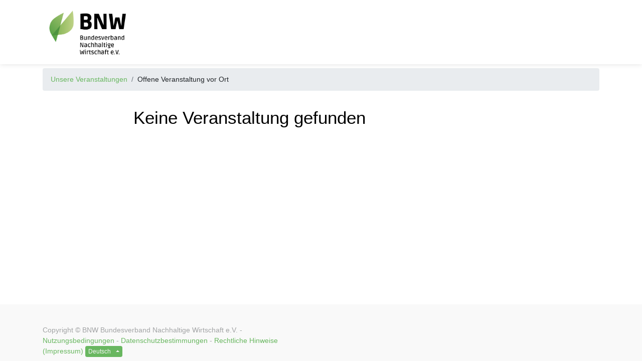

--- FILE ---
content_type: text/html; charset=utf-8
request_url: https://portal.bnw-bundesverband.de/de_DE/event?type=16
body_size: 2426
content:

    
        <!DOCTYPE html>
        <html lang="de-DE" data-website-id="1" data-oe-company-name="BNW Bundesverband Nachhaltige Wirtschaft e.V.">
            <head>
                <meta charset="utf-8"/>
                <meta http-equiv="X-UA-Compatible" content="IE=edge,chrome=1"/>
                <meta name="viewport" content="width=device-width, initial-scale=1, user-scalable=no"/>

                <title>Events | BNW</title>
                
            
        <link type="image/x-icon" rel="shortcut icon" href="/web/image/website/1/favicon/"/>

                <script type="text/javascript">
                    var odoo = {
                        csrf_token: "8f21644c60146f63d5e618ff81fa7f8de59dee91o",
                    };
                </script>

                
            <meta name="generator" content="Odoo"/>

            
            
            
            
            
            
                
                
                
                    
                        <meta property="og:type" content="website"/>
                    
                        <meta property="og:title" content="Events | BNW"/>
                    
                        <meta property="og:site_name" content="BNW Bundesverband Nachhaltige Wirtschaft e.V."/>
                    
                        <meta property="og:url" content="https://portal.bnw-bundesverband.de/event?type=16"/>
                    
                        <meta property="og:image" content="https://portal.bnw-bundesverband.de/web/image/res.company/1/logo"/>
                    
                
                
                
                    
                        <meta name="twitter:card" content="summary_large_image"/>
                    
                        <meta name="twitter:title" content="Events | BNW"/>
                    
                        <meta name="twitter:image" content="https://portal.bnw-bundesverband.de/web/image/res.company/1/logo"/>
                    
                
            

            
            
                
                    <link rel="alternate" hreflang="en" href="https://portal.bnw-bundesverband.de/event?type=16"/>
                
                    <link rel="alternate" hreflang="de" href="https://portal.bnw-bundesverband.de/de_DE/event?type=16"/>
                
            

            <script type="text/javascript">
                odoo.session_info = {
                    is_admin: false,
                    is_system: false,
                    is_frontend: true,
                    translationURL: '/website/translations',
                    is_website_user: true,
                    user_id: 4
                };
                
            </script>

            <link type="text/css" rel="stylesheet" href="/web/content/49248-9536348/1/web.assets_common.0.css"/>
            <link type="text/css" rel="stylesheet" href="/web/content/75340-fe9d01b/1/web.assets_frontend.0.css"/>
            <link type="text/css" rel="stylesheet" href="/web/content/75342-fe9d01b/1/web.assets_frontend.1.css"/>
            
            
            

            <script type="text/javascript" src="/web/content/49251-9536348/1/web.assets_common.js"></script>
            <script type="text/javascript" src="/web/content/75343-fe9d01b/1/web.assets_frontend.js"></script>
            
            
            
        
            </head>
            <body>
                
            
        
        
            
        
            
                
                    
                
                
            
        
        
    
    

            
            
        
    
            
        <div id="wrapwrap" class="   ">
                <header class="">
                    <nav class="navbar navbar-expand-md navbar-light bg-light">
                        <div class="container">
                            <a href="/de_DE/" class="navbar-brand logo">
            <span role="img" aria-label="Logo of BNW Bundesverband Nachhaltige Wirtschaft e.V." title="BNW Bundesverband Nachhaltige Wirtschaft e.V."><img src="/web/image/res.company/1/logo?unique=648b96b" class="img img-fluid"/></span>
        </a>
    <button type="button" class="navbar-toggler" data-toggle="collapse" data-target="#top_menu_collapse">
                                <span class="navbar-toggler-icon"></span>
                            </button>
                            <div class="collapse navbar-collapse" id="top_menu_collapse">
                                <ul class="nav navbar-nav ml-auto text-right o_menu_loading" id="top_menu">
                                    
        
            
    
    <li class="nav-item">
        <a role="menuitem" href="/de_DE/newsletter" class="nav-link ">
            <span>Newsletter</span>
        </a>
    </li>
    

        
    
            
            <li class="nav-item divider d-none"></li> <li id="my_cart" class="nav-item d-none">
                <a href="/de_DE/shop/cart" class="nav-link">
                    <i class="fa fa-shopping-cart"></i>
 Mein Einkaufskorb <sup class="my_cart_quantity badge badge-primary" data-order-id=""></sup>
                </a>
            </li>
        
                                    
                                
            <li class="nav-item divider"></li>
            <li class="nav-item">
                <a class="nav-link" href="/de_DE/web/login">
                    <b>Anmelden</b>
                </a>
            </li>
        </ul>
                            </div>
                        </div>
                    </nav>
                </header>
                <main>
                    
      <div id="wrap">
        <div class="oe_structure" id="oe_structure_website_event_index_1"></div>
        <div class="container">
            <div class="row mt8">
                <div class="col-md-12">
                    <ol class="breadcrumb mb0">
                        <li class="breadcrumb-item">
                            <a href="/de_DE/event">Unsere Veranstaltungen</a>
                        </li>
                        
                        <li class="breadcrumb-item">Offene Veranstaltung vor Ort</li>
                        
                    </ol>
                </div>
            </div>
            <div class="row">
                <div class="col-md-6 offset-3">
                    
        
    
                </div>
            </div>
            <div class="row mt32 mb32">
                <div class="col-lg-9" id="middle_column">
                    <div class="text-center text-muted">
                        <h1>Keine Veranstaltung gefunden</h1>
                        
                    </div>
                    <ul class="list-unstyled">
                    
                </ul>

        </div>
                <div class="col-lg-3 oe_structure" id="right_column">
                </div>
            </div>
            <div class="row">
                <div class="col-md-6 offset-3">
                    
        
    
                </div>
            </div>
        </div>
        <div class="oe_structure" id="oe_structure_website_event_index_2"></div>
      </div>
    
                </main>
                <footer class="bg-light o_footer">
                    <div class="container mt16 mb16" id="footer">
                        
                    </div>
                
        <div class="o_footer_copyright">
            <div class="container">
                <div class="row">
                    <div class="col-lg-6 text-muted text-center text-md-left">
                        <span>Copyright &copy;</span> <span itemprop="name">BNW Bundesverband Nachhaltige Wirtschaft e.V.</span>
                        
            
            
            <span class="terms_of_use">-
                <a href="/de_DE/legal/terms-of-use">Nutzungsbedingungen</a>
            </span>
        <span class="privacy_policy">-
                <a href="/de_DE/legal/privacy-policy">Datenschutzbestimmungen</a>
            </span>
        <span class="legal_advice">-
                <a href="/de_DE/legal/advice">Rechtliche Hinweise (Impressum)</a>
            </span>
        
    <ul class="js_language_selector mb0 list-inline">
        <li class="list-inline-item">
            <div class="dropup">
                <button class="btn btn-sm btn-secondary dropdown-toggle" type="button" data-toggle="dropdown" aria-haspopup="true" aria-expanded="true">
                    <span> Deutsch</span>
                    <span class="caret ml4"></span>
                </button>
                <div class="dropdown-menu" role="menu">
                    
                        <a class="dropdown-item js_change_lang" href="/event?type=16" data-lang="en_US">
                            English
                        </a>
                    
                        <a class="dropdown-item js_change_lang" href="/de_DE/event?type=16" data-lang="de_DE">
                             Deutsch
                        </a>
                    
                </div>
            </div>
        </li>
        
    </ul>

                    </div>
                    <div class="col-lg-6 text-right o_not_editable">
                        
    <div class="o_brand_promotion"></div>
        
                    </div>
                </div>
            </div>
        </div>
    </footer>
            </div>
        
        
    
            </body>
        </html>
    
    
